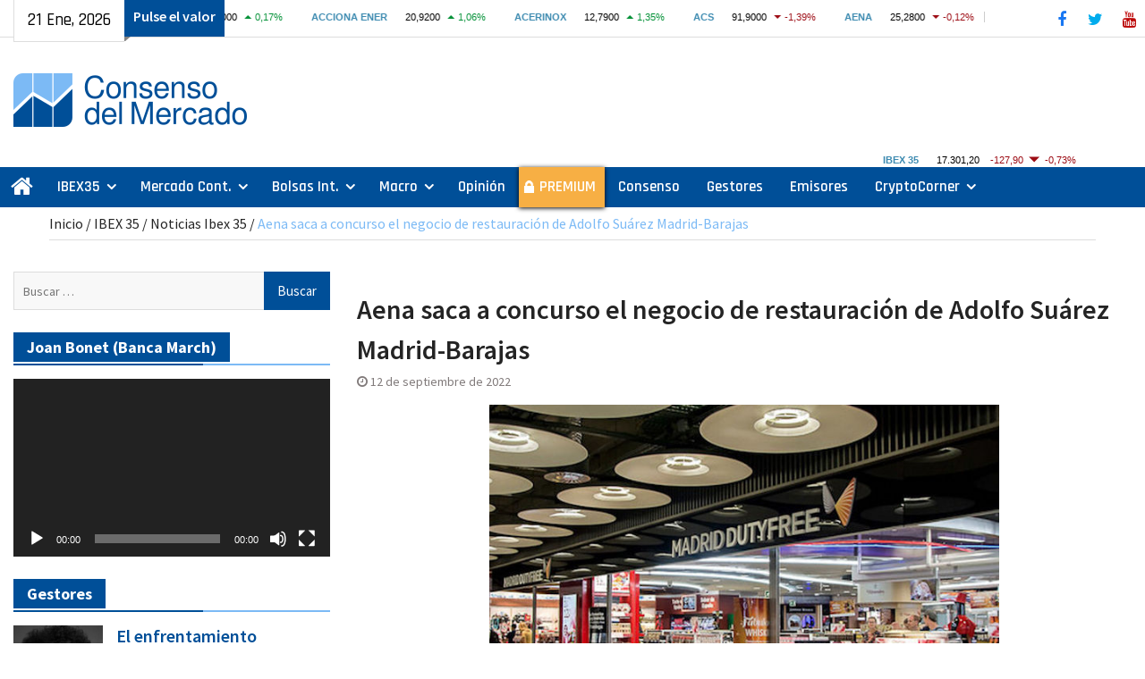

--- FILE ---
content_type: text/html; charset=utf-8
request_url: https://www.google.com/recaptcha/api2/aframe
body_size: 269
content:
<!DOCTYPE HTML><html><head><meta http-equiv="content-type" content="text/html; charset=UTF-8"></head><body><script nonce="OXUVzI5rR_CLk6eA5jP9pA">/** Anti-fraud and anti-abuse applications only. See google.com/recaptcha */ try{var clients={'sodar':'https://pagead2.googlesyndication.com/pagead/sodar?'};window.addEventListener("message",function(a){try{if(a.source===window.parent){var b=JSON.parse(a.data);var c=clients[b['id']];if(c){var d=document.createElement('img');d.src=c+b['params']+'&rc='+(localStorage.getItem("rc::a")?sessionStorage.getItem("rc::b"):"");window.document.body.appendChild(d);sessionStorage.setItem("rc::e",parseInt(sessionStorage.getItem("rc::e")||0)+1);localStorage.setItem("rc::h",'1768999214372');}}}catch(b){}});window.parent.postMessage("_grecaptcha_ready", "*");}catch(b){}</script></body></html>